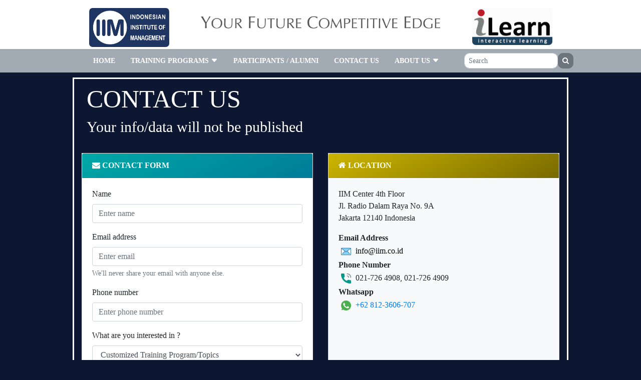

--- FILE ---
content_type: text/html; charset=UTF-8
request_url: https://iim.co.id/page/contact_us
body_size: 5518
content:
<!doctype html>
<html lang="en">

<head>
    <!-- Required meta tags -->
    <meta charset="utf-8">
    <meta name="viewport" content="width=device-width, initial-scale=1, shrink-to-fit=no">
    <link rel="shortcut icon" type="image/png" href="https://iim.co.id/frontend_temp/favicon_iim.png" />
    <meta name="description" content="Indonesian Institute of Management (IIM), Center of Banking and Financial Institution Training & Consultancy, provides e-Learning and Blended Learning">
    <meta name="keywords" content="Contact IIM">
    <title>Contact Indonesian Institute of Management (IIM)</title>

    <!-- Bootstrap CSS -->
    <!-- <link rel="stylesheet" href="https://stackpath.bootstrapcdn.com/bootstrap/4.5.1/css/bootstrap.min.css" integrity="sha384-VCmXjywReHh4PwowAiWNagnWcLhlEJLA5buUprzK8rxFgeH0kww/aWY76TfkUoSX" crossorigin="anonymous"> -->
    <link rel="stylesheet" href="https://iim.co.id/assets/plugins/bootstrap-4.6.2/css/bootstrap.min.css">
    <link rel="stylesheet" href="https://iim.co.id/assets/lp/style_v2.css">

    <link href="https://www.jqueryscript.net/css/jquerysctipttop.css" rel="stylesheet" type="text/css">
    <link rel="stylesheet" href="https://cdnjs.cloudflare.com/ajax/libs/animate.css/3.7.0/animate.min.css">
    <link rel="stylesheet" href="https://iim.co.id/assets/lp/bootnavbar.css">

    <link rel="stylesheet" href="https://iim.co.id/frontend_temp/css/font-awesome.min.css">

    <link rel="stylesheet" type="text/css" href="https://cdnjs.cloudflare.com/ajax/libs/fancybox/3.5.7/jquery.fancybox.min.css">

    <!-- <link rel="stylesheet" type="text/css" href="https://cdn.datatables.net/1.10.22/css/dataTables.bootstrap4.min.css"> -->
    <link rel="stylesheet" href="https://iim.co.id/assets/plugins/bootstrap-4.6.2/css/bootstrap.min.css">
    <link rel="stylesheet" href="https://cdn.jsdelivr.net/npm/bootstrap-icons@1.9.1/font/bootstrap-icons.css">
    <!-- Select 2 -->
    <!-- <link href="https://cdn.jsdelivr.net/npm/select2@4.1.0-rc.0/dist/css/select2.min.css" rel="stylesheet" /> -->
    <link rel="stylesheet" href="https://iim.co.id/assets/plugins/select2-bootstrap4-theme/select2-bootstrap4.min.css">
    <!-- <link rel="stylesheet" href="https://iim.co.id/assets/plugins/css/select2.min.css" /> -->

    <!--Jquery-->
    <script src="https://cdnjs.cloudflare.com/ajax/libs/jquery/3.4.1/jquery.min.js" integrity="sha256-CSXorXvZcTkaix6Yvo6HppcZGetbYMGWSFlBw8HfCJo=" crossorigin="anonymous"></script>
    <!--Floating WhatsApp css-->
    <link rel="stylesheet" href="https://rawcdn.githack.com/rafaelbotazini/floating-whatsapp/3d18b26d5c7d430a1ab0b664f8ca6b69014aed68/floating-wpp.min.css">
    <!--Floating WhatsApp javascript-->
    <script type="text/javascript" src="https://rawcdn.githack.com/rafaelbotazini/floating-whatsapp/3d18b26d5c7d430a1ab0b664f8ca6b69014aed68/floating-wpp.min.js"></script>

    <!-- Global site tag (gtag.js) - Google Analytics -->
    <script async src="https://www.googletagmanager.com/gtag/js?id=UA-177099901-1"></script>
    <script>
        window.dataLayer = window.dataLayer || [];

        function gtag() {
            dataLayer.push(arguments);
        }
        gtag('js', new Date());

        gtag('config', 'UA-177099901-1');
    </script>

    <script>
        $(function() {
            $('#WAButton').floatingWhatsApp({
                phone: '+628123606707', //WhatsApp Business phone number International format-
                //Get it with Toky at https://toky.co/en/features/whatsapp.
                headerTitle: 'Chat with us on WhatsApp!', //Popup Title
                popupMessage: 'Hello, how can we help you?', //Popup Message
                showPopup: true, //Enables popup display
                buttonImage: '<img src="https://iim.co.id/assets/lp/img/whatsapp.svg" />', //Button Image
                //headerColor: 'crimson', //Custom header color
                //backgroundColor: 'crimson', //Custom background button color
                position: "right"
            });
        });
    </script>

    <style>
        .beda_font {
            color: blue;
            font-weight: bold;
        }

        .beda_font:hover {
            color: white;
            font-weight: bold;
        }

        .header {
            background: #a2abb3;
            /* background: linear-gradient(153deg, rgba(179, 188, 195, 1) 0%, rgba(189, 198, 205, 1) 100%); */
        }

        .div-programs::before {
            content: "";
            background: rgba(0, 0, 0, 0.55);
            position: absolute;
            bottom: 0;
            top: 0;
            left: 0;
            right: 0;
        }

        .div-slider::before {
            content: "";
            background: rgba(0, 0, 0, 0.55);
            position: absolute;
            bottom: 0;
            top: 0;
            left: 0;
            right: 0;
        }

        .typing-demo {
            width: 30ch;
            animation: typing 2s steps(50), blink .5s step-end infinite alternate;
            white-space: nowrap;
            overflow: hidden;
            /* border-right: 3px solid; */
            color: #61666b;
            font-size: 50px;
        }

         .navbar-nav .nav-item a {
            font-size: 18px;
        } 

        @media screen and (max-width: 600px) and (min-width:100px) {
            .typing-demo {
                font-size: 20px;
            }

            .navbar-nav .nav-item a {
                font-size: 12px;
            }

            .navbar-nav>li>.dropdown-menu .dropdown-item {
                font-size: 12px;
            }
        }

        @media screen and (max-width: 1300px) and (min-width:601px) {
            .typing-demo {
                font-size: 38px;
            }

            .navbar-nav .nav-item a {
                font-size: 14px;
            }
        }

        /* @keyframes typing {
            from {
                width: 0
            }
        } */

        a b .photos:hover {
            color: #181f35;
        }

        @keyframes blink {
            50% {
                border-color: transparent
            }
        }
    </style>

</head>

<body style="background-color: #0E1732; font-family: Verdana;">
    <!--Font Family Montserrat-->
    <div class="container-fluid">
        <div class="row div-header pt-3 pb-1">
            <div class="col-md-3">
                <center>
                    <a href="https://iim.co.id/home">
                        <img class="img-fluid logo-iim" src="https://iim.co.id/assets/lp/img/logo_iim.png" style="border-radius: 7px;">
                    </a>
                </center>
            </div>
            <!-- <div class="col-md-1"></div> -->
            <div class="col-md-6">
                <center>
                     <img class="img-fluid logo-tagline" src="https://iim.co.id/assets/lp/img/tagline_iim_3000.png"> 
                    <!--<div class="typing-demo" style="font-family: irisUPC;">YOUR FUTURE COMPETITIVE EDGE</div>-->
                </center>
            </div>
            <!-- <div class="col-md-1"></div> -->
            <div class="col-md-3">
                <center>
                    <a target="_blank" href="http://ilearnindonesia.co.id/">
                        <img class="img-fluid logo-ilearn" src="https://iim.co.id/img/newmaster-logo-ilearn.gif" style="border-radius: 7px;">
                    </a>
                </center>
            </div>
        </div>
    </div>

    <div class="container-fluid">
        <div class="row header" id="myHeader">
            <div class="col-md-12">
                <nav class="navbar navbar-expand-lg navbar-light" id="main_navbar">
                    <a class="navbar-brand" href="#">
                    </a>
                    <button class="navbar-toggler" type="button" data-toggle="collapse" data-target="#navbarSupportedContent" aria-controls="navbarSupportedContent" aria-expanded="false" aria-label="Toggle navigation">
                        <span class="navbar-toggler-icon"></span>
                    </button>

                    <div class="collapse navbar-collapse" id="navbarSupportedContent">
                        <ul class="navbar-nav mx-auto">

                            <li class="nav-item">
                                <a class="nav-link py-0" href="https://iim.co.id/home" style="margin-right: 15px;"><b>HOME</b></a>
                            </li>
                            <li class="nav-item dropdown">
                                <a class="nav-link py-0" href="#" id="navbarDropdown" role="button" data-toggle="dropdown" aria-haspopup="true" aria-expanded="false" style="margin-right: 15px;">
                                    <b>TRAINING PROGRAMS <i class="bi bi-caret-down-fill"></i></b>
                                </a>
                                <ul class="dropdown-menu" aria-labelledby="navbarDropdown">

                                    <li>
                                        <a target="_blank" class="dropdown-item" href="https://iim.co.id/page/class_training" style="font-size:15px;">Class Training</a>
                                    </li>
                                    <li>
                                        <a target="_blank" class="dropdown-item" href="https://iim.co.id/page/blended_learning" style="font-size:15px;">Blended Learning (e-Learning + Online Lecture)</a>
                                    </li>
                                    <li>
                                        <a target="_blank" class="dropdown-item" href="https://iim.co.id/page/programs/credit_marketing" style="font-size:15px;">Credit & Marketing</a>
                                    </li>
                                    <li>
                                        <a target="_blank" class="dropdown-item" href="https://iim.co.id/page/programs/general_banking" style="font-size:15px;">General Banking</a>
                                    </li>
                                    <li>
                                        <a target="_blank" class="dropdown-item" href="https://iim.co.id/page/programs/banking_operation" style="font-size:15px;">Banking Operation</a>
                                    </li>
                                    <li>
                                        <a target="_blank" class="dropdown-item" href="https://iim.co.id/page/programs/corporate_softskill" style="font-size:15px;">Corporate Softkills</a>
                                    </li>
                                    <li>
                                        <a class="dropdown-item beda_font" href="https://iim.co.id/attachments/IIM_Curriculum.pdf" style="font-size:15px;" download>Download All Curriculum</a>
                                    </li>
                                </ul>


                            </li>
                            <li class="nav-item">
                                <a class="nav-link py-0" href="https://iim.co.id/page/participants" style="margin-right: 15px;"><b>PARTICIPANTS / ALUMNI</b></a>
                            </li>
                            <li class="nav-item">
                                <a class="nav-link py-0" href="https://iim.co.id/page/contact_us" style="margin-right: 15px;"><b>CONTACT US</b></a>
                            </li>
                            <li class="nav-item dropdown">
                                <a class="nav-link py-0" href="#" id="navbarDropdown" role="button" data-toggle="dropdown" aria-haspopup="true" aria-expanded="false" style="margin-right: 15px;">
                                    <b>ABOUT US&nbsp;<i class="bi bi-caret-down-fill"></i></b>
                                </a>
                                <ul class="dropdown-menu" aria-labelledby="navbarDropdown">
                                    <li><a target="_blank" class="dropdown-item" href="https://iim.co.id/page/our_company" style="font-size: 15px;">Our Company</a></li>
                                    <li class="nav-item dropdown">
                                        <a class="dropdown-item dropdown-toggle" href="#" id="navbarDropdown1" role="button" data-toggle="dropdown" aria-haspopup="true" aria-expanded="false" style="font-size: 15px;">
                                            Product & Services
                                        </a>
                                        <ul class="dropdown-menu" aria-labelledby="navbarDropdown1">
                                            <li><a class="dropdown-item" href="https://iim.co.id/page/class_training" style="font-size: 15px;">Class Training</a></li>
                                            <li><a target="_blank" class="dropdown-item" href="https://ilearnindonesia.co.id/landing/allcourses" style="font-size: 15px;">E-Learning </a></li>
                                            <li><a class="dropdown-item" href="https://iim.co.id/page/blended_learning" style="font-size: 15px;">Blended Learning </a></li>
                                            <li><a target="_blank" class="dropdown-item" href="https://iim.co.id/page/production_house" style="font-size: 15px;">Production House </a></li>
                                            <li><a target="_blank" class="dropdown-item" href="https://iim.co.id/page/lms" style="font-size: 15px;">Learning Management System (LMS) </a></li>
                                        </ul>
                                    </li>
                                    <li><a class="dropdown-item" href="https://iim.co.id/page/photo_gallery" style="font-size: 15px;">Gallery</a></li>
                                    <li><a class="dropdown-item" href="https://iim.co.id/page/clients" style="font-size: 15px;">Clients</a></li>
                                    <li><a class="dropdown-item" href="https://iim.co.id/page/clients/program/171" style="font-size: 15px;">Public Class</a></li>
                                    <li><a class="dropdown-item" href="https://iim.co.id/page/susanto_onie" style="font-size: 15px;">Management’s Profile</a></li>
                                    <li><a class="dropdown-item" href="https://iim.co.id/page/testimony" style="font-size: 15px;">Testimony</a></li>
                                    <li><a class="dropdown-item" href="https://iim.co.id/page/csr" style="font-size: 15px;">CSR</a></li>
                                    <li><a class="dropdown-item beda_font" href="https://iim.co.id/attachments/Company-Profile-IIM.pdf" style="font-size: 15px;" download>Download Company Profile</a></li>
                                </ul>
                            </li>
                        </ul>

                        <form method="post" action="https://iim.co.id/page/search/rdr">
                            <div class="input-group input-group-sm">
                                <input name="keyword" type="text" class="form-control" placeholder="Search" style="border-radius:10px" required>
                                <div class="input-group-btn">
                                    <button class="btn btn-sm btn-secondary" type="submit" style="border-radius:10px"><i class="fa fa-search"></i></button>
                                </div>
                            </div>
                        </form>

                    </div>
                </nav>

            </div>
        </div>

        <div class="div-page" style="background-color: #0E1732;">

            <div class="col-md-12" style="border:3px solid white;">
    <div class="page-header" style="margin:10px;">
    <h1 style="font-size:50px; color:white; ">CONTACT US </h1>
    <h3 style="font-size:30px; color:white">Your info/data will not be published</h3>
    <hr style="height:3px; background:white; display:none">
    </div>
    <br>
    <div class="row">
            <div class="col-md-6">
                
                <div class="card" style="border-radius:0px; height:800px">
                    <div class="card-header text-white" style="background: rgb(0,168,166);background: linear-gradient(153deg, rgba(0,168,166,1) 0%, rgba(0,124,153,1) 100%);"><i class="fa fa-envelope"></i> <b>CONTACT FORM</b>
                    </div>
                    <div class="card-body">
                        
                        
                        
                        <form method="post" action="https://iim.co.id/page/contact_us/insert">
                            <div class="form-group">
                                <label for="name">Name</label>
                                <input type="text" name="name" class="form-control" id="name" aria-describedby="emailHelp" placeholder="Enter name" required>
                            </div>
                            <div class="form-group">
                                <label for="email">Email address</label>
                                <input type="email" name="email" class="form-control" id="email" aria-describedby="emailHelp" placeholder="Enter email" required>
                                <small id="emailHelp" class="form-text text-muted">We'll never share your email with anyone else.</small>
                            </div>
                            <div class="form-group">
                                <label for="phone">Phone number</label>
                                <input type="text" name="phone" class="form-control" id="phone" aria-describedby="emailHelp" placeholder="Enter phone number" required>
                            </div>
                            <div class="form-group">
                                <label for="subject">What are you interested in ?</label>
                                <select class="form-control" id="subject" name="subject">
                                    <option value="Customized Training Program/Topics">Customized Training Program/Topics</option>
                                    <option value="Specific Training Topic, please define">Specific Training Topic, please define</option>
                                    <option value="Management Consultancy">Management Consultancy</option>
                                    <option value="Learning Management System (LMS)">Learning Management System (LMS)</option>
                                    <option value="Production House (Customized e-Learning)">Production House (Customized e-Learning)</option>
                                    <option value="OJK Mandatory Training (APU-PPT; KYC; Security Awareness etc)">OJK Mandatory Training (APU-PPT; KYC; Security Awareness etc)</option>
                                    <option value="Others, please describe">Others, please describe</option>
                                </select>
                            </div>
                            <div class="form-group">
                                <label for="message">Message</label>
                                <textarea name="message" class="form-control" id="message" rows="8" required></textarea>
                            </div>
                            <div class="mx-auto">
                            <button type="submit" class="btn btn-lg text-right" style="border-radius:0px; color:white; background: rgb(93,235,255);background: linear-gradient(153deg, rgba(93,235,255,1) 0%, rgba(0,73,105,1) 100%); box-shadow: 6px 6px 9px -4px rgba(0,0,0,0.6);">Submit</button></div>
                        </form>
                    </div>
                </div>
                
            </div>
            
            <div class="col-md-6">
                
                <div class="card bg-light" style="border-radius:0px; height:800px">
                    <div class="card-header text-white" style="background: rgb(204,181,0);background: linear-gradient(153deg, rgba(204,181,0,1) 0%, rgba(121,106,0,1) 100%);"><i class="fa fa-home"></i> <b>LOCATION</b></div>
                    <div class="card-body">
                        
                        <p>IIM Center 4th Floor<br>
                        Jl. Radio Dalam Raya No. 9A<br>
                        Jakarta 12140 Indonesia</p>
                        
                        <p><b>Email Address</b><br>
                        <img class="img-fluid img-telp-mail" src="https://iim.co.id/assets/lp/img/mail.png">
                        <a target="_blank" href="mailto:info@iim.co.id" style="color:black"> info@iim.co.id </a>
                        <br> 
                        <b>Phone Number</b><br>
                        <img class="img-fluid img-telp-mail" src="https://iim.co.id/assets/lp/img/phone.png">
                        021-726 4908, 021-726 4909<br>
                        <b>Whatsapp</b><br>
                        <img class="img-fluid img-telp-mail" src="https://iim.co.id/assets/lp/img/whatsapp.png">
                        <a target="_blank" href="https://wa.me/628123606707">+62 812-3606-707</a><br><br>
                        </p>
                        
                        <div class="embed-responsive embed-responsive-16by9" style="margin-bottom:5px">
                        <iframe frameborder="0" src="https://www.google.com/maps/embed/v1/place?q=indonesia%20institute%20of%20management&key=AIzaSyBeRqoqEDOmhqtCfrY4gYimCrqX7OHuLzk" allowfullscreen> </iframe>
                        </div>
                        
                        
    
                    </div>
                </div>
                
            </div>
        </div>

    <br>

</div>
            <!-- <br><br> -->
        </div>

        <!--<div id="WAButton"></div>-->


        <div class="row footer">
            <div class="col-md-4" style="margin-bottom: 10px">
                <center>
                    <a target="_blank" href="https://www.google.com/maps/place/Indonesian+Institute+of+Management/@-6.2537682,106.7920222,17.25z/data=!4m5!3m4!1s0x2e69f10c7caab6a1:0xac171a3286fa72ce!8m2!3d-6.2530647!4d106.7910252">
                        <p style="color:white; font-size:20px">
                            <!--<img class="img-fluid" style="width:25px;" src="https://iim.co.id/assets/lp/img/google-maps.png">-->
                            <b>Address</b><br>
                            IIM Center 4th Floor<br>
                            Jl. Radio Dalam Raya No. 9A<br>
                            Jakarta 12140<br>
                            Indonesia
                        </p>
                    </a>
                </center>
            </div>
            <div class="col-md-4" style="margin-bottom: 10px; font-size:20px">
                <center>
                    <b>Social Media</b><br><br>
                    <a title="Facebook" target="_blank" href="https://www.facebook.com/IIM-ILearn-616777961794141"><img class="img-fluid img-sosmed" src="https://iim.co.id/assets/lp/img/fb.png"></a>
                    <a title="Twitter" target="_blank" href="https://twitter.com/ilearnindonesia"><img class="img-fluid img-sosmed" src="https://iim.co.id/assets/lp/img/twitter.png"></a>
                    <a title="Youtube" target="_blank" href="https://www.youtube.com/channel/UC61aifeX-ZfQhu2Nsl9msXQ"><img class="img-fluid img-sosmed" src="https://iim.co.id/assets/lp/img/youtube.png"></a>
                    <a title="Instagram" target="_blank" href="https://www.instagram.com/ilearn_iim"><img class="img-fluid img-sosmed" src="https://iim.co.id/assets/lp/img/ig.png"></a>
                    <a title="Linkedin" target="_blank" href="https://www.linkedin.com/in/iim-ilearn-089282194/"><img class="img-fluid img-sosmed" src="https://iim.co.id/assets/lp/img/linkedin.png"></a>
                    <a title="Whatsapp" target="_blank" href="https://wa.me/628123606707"><img class="img-fluid img-sosmed" src="https://iim.co.id/assets/lp/img/whatsapp.png"></a>
                </center>
            </div>
            <div class="col-md-4" style="margin-bottom: 10px; font-size:20px ">
                <center>
                    <b>Email Address</b><br>
                    <img class="img-fluid img-telp-mail" src="https://iim.co.id/assets/lp/img/mail.png">
                    <a target="_blank" href="mailto:info@iim.co.id" style="color:white"> info@iim.co.id </a>
                    <br>
                    <b>Phone Number</b><br>
                    <img class="img-fluid img-telp-mail" src="https://iim.co.id/assets/lp/img/phone.png">
                    021-726 4908, 021-726 4909
                    <br>
                    <a href="https://wa.me/628123606707" style="color:white"><img class="img-fluid img-telp-mail" src="https://iim.co.id/assets/lp/img/whatsapp.png">
                        08123606707</a>
                </center>
            </div>

            <div class="col-md-12" style="font-size:20px">
                <hr style="background: white;">
                <center>
                    <b>Copyright © 2022 Indonesian Institute of Management. All Right Reserved</b><br>
                </center>
            </div>

        </div>

    </div>

    <!-- Optional JavaScript -->
    <!-- jQuery first, then Popper.js, then Bootstrap JS -->
    <script src="https://cdnjs.cloudflare.com/ajax/libs/popper.js/1.14.3/umd/popper.min.js"></script>
    <script src="https://stackpath.bootstrapcdn.com/bootstrap/4.1.3/js/bootstrap.min.js"></script>
    <script src="https://iim.co.id/assets/lp/bootnavbar.js"></script>
    <script src="https://cdnjs.cloudflare.com/ajax/libs/fancybox/3.5.7/jquery.fancybox.min.js"></script>
    <!-- Select 2 -->
    <script src="https://cdn.jsdelivr.net/npm/select2@4.1.0-rc.0/dist/js/select2.min.js"></script>
    <!-- <script src="https://iim.co.id/assets/plugins/js/select2.min.js"></script> -->
    <script>
        $(document).ready(function() {
            $('.select-2').select2();
        });

        $(function() {
            //Initialize Select2 Elements
            // $('.select2').select2()
            //Initialize Select2 Elements
            $('.select2bs4').select2({
                theme: 'bootstrap4'
            })
        })
    </script>

</body>

</html>

<script>
    $('ul.nav li.dropdown').hover(function() {
        $(this).find('.dropdown-menu').stop(true, true).delay(200).fadeIn(500);
    }, function() {
        $(this).find('.dropdown-menu').stop(true, true).delay(200).fadeOut(500);
    });
</script>

<script>
    $(function() {
        $('#main_navbar').bootnavbar();
    })
</script>

<script>
    window.onscroll = function() {
        myFunction()
    };

    var header = document.getElementById("myHeader");
    var sticky = header.offsetTop;

    function myFunction() {
        if (window.pageYOffset > sticky) {
            header.classList.add("sticky");
        } else {
            header.classList.remove("sticky");
        }
    }
</script>

--- FILE ---
content_type: text/css
request_url: https://iim.co.id/assets/lp/style_v2.css
body_size: 1611
content:
.header {
    background: #a2abb3;
    /* background: linear-gradient(153deg, rgba(179, 188, 195, 1) 0%, rgba(189, 198, 205, 1) 100%); */
}

.banner-top:hover {
    transition: transform 0.5s;
    -webkit-transform: scale(0.1);
    transform: scale(1.05);
}

.banner-top {
    -webkit-transform: scale(1);
    transform: scale(1);
    -webkit-transition: .3s ease-in-out;
    transition: .3s ease-in-out;

}

.banner-top1:hover {

    transition: transform 0.5s;
    -webkit-transform: scale(0.1);
    transform: scale(1.02);
}

.banner-top1 {
    -webkit-transform: scale(1);
    transform: scale(1);
    -webkit-transition: .3s ease-in-out;
    transition: .3s ease-in-out;
}

.banner-tops:hover {
    transition: transform 0.5s;
    -webkit-transform: scale(0.1);
    transform: scale(1.06);
    box-shadow: 3px 5px 15px #dbffff;
}

.banner-tops {
    -webkit-transform: scale(1);
    transform: scale(1);
    -webkit-transition: .3s ease-in-out;
    transition: .3s ease-in-out;
}

.navbar-nav>li>.dropdown-menu {
    background-color: #ffffff;
}

.navbar-nav>li>.dropdown-menu a:hover {
    background-color: white;
    color: #c87b00;
    font-weight: bold;
}

/* a .banner-tops:hover {
    opacity: .8;
    color: #2f353b;
} */

/* .hover-1 center img {
        -webkit-transform: scale(1);
        transform: scale(1);
        -webkit-transition: .3s ease-in-out;
        transition: .3s ease-in-out;
    }

    .hover-1:hover center img {
        -webkit-transform: scale(1.3);
        transform: scale(1.3);
    } */

.div-header {
    background: white;
    padding-left: 180px;
    padding-right: 180px;
}

.logo-iim {
    width: 160px;
    background: white;
}

.logo-ilearn {
    width: 160px;
    background: white;
}

.logo-tagline {
    margin-top: 16px;
}

#main_navbar {
    background: #a2abb3;
    /* background: linear-gradient(153deg, rgba(179, 188, 195, 1) 0%, rgba(189, 198, 205, 1) 100%); */
    /* padding-left: 220px;
    padding-right: 220px; */
}

#main_navbar #navbarSupportedContent ul li a b {
    background-image: linear-gradient(to right,
            #000000,
            #030506 50%,
            rgb(255, 254, 254) 50%);
    background-size: 200% 100%;
    background-position: -100%;
    display: inline-block;
    padding: 5px 0;
    position: relative;
    -webkit-background-clip: text;
    -webkit-text-fill-color: transparent;
    transition: all 0.3s ease-in-out;
    background-color: #475059;
}

/* Untuk menambahkan underline */
#main_navbar #navbarSupportedContent ul li a b:before {
    content: '';
    background: #000000;
    display: block;
    position: absolute;
    bottom: -2px;
    left: 0;
    width: 0;
    height: 3px;
    transition: all 0.3s ease-in-out;
}

#main_navbar #navbarSupportedContent ul li a b:hover {
    background-position: 0;
}

#main_navbar #navbarSupportedContent ul li a b:hover::before {
    width: 100%;
}

.div-banner {
    padding-left: 230px;
    padding-right: 230px;
    padding-bottom: 0px;
    padding-top: 10px;
    background: #0E1732;
}

.col-hottopic {
    width: 100%;
    height: 100%;
    padding-left: 0px;
    padding-right: 0px;
    margin: 0px;
}

.col-a5 {
    width: 100%;
    height: 100%;
    padding-left: 0px;
    padding-right: 0px;
}

#img-a1 {
    padding-right: 5px;
    padding-bottom: 0px;
}

#img-a2 {
    padding: 5px;
    padding-top: 0px
}

#img-a3 {
    padding: 5px;
    padding-top: 0px
}

#img-a4 {
    padding: 5px;
    padding-bottom: 0px
}

#img-a5-1 {
    padding: 5px;
    padding-left: 0px;
    padding-top: 10px
}

#img-a5-2 {
    padding: 5px;
    padding-top: 10px
}


.div-programs {
    padding-left: 230px;
    padding-right: 235px;
    margin-top: 60px;
}

/* .col-program {
    width: 100%;
    height: 100%;
    padding: 0px
} */


.div-video {
    padding-left: 230px;
    padding-right: 235px;
    margin-top: 60px;
}

.title-vid {
    font-size: 23px;
    color: white;
}

.div-video-mobile {
    display: none;
}

.col-trailer {
    border-right: 3px solid white;
    /* background: url(https://iim.co.id/assets/lp/img/footer_lodyas.png); */
}

.col-intro {
    border-right: 3px solid white;
    /* background: url(https://iim.co.id/assets/lp/img/footer_lodyas.png); */
}

/* .col-testimonial { */
/* background: url(https://iim.co.id/assets/lp/img/footer_lodyas.png); */
/* background-color: #181f35; */
/* } */


.div-slider {
    padding-left: 220px;
    padding-right: 220px;
    margin-top: 60px;
    margin-bottom: 60px;
}

.containerz {
    margin: 100px auto;
    max-width: 640px;
}


.div-client {
    background: #2B5384;
}

.head-client {
    margin: 50px;
    margin-bottom: 10px
}

.head-client-mobile {
    display: none;
}


.main-playlist {
    height: auto;
    width: auto;
    margin: 5px
}

.col-client {
    padding: 30px;
}

.footer {
    background: #212529;
    color: #2f5e99;
    padding: 20px
}

.img-sosmed {
    width: 40px;
    margin: 5px;
}

.img-telp-mail {
    width: 20px;
    margin: 5px;
}

.playlist:hover {
    background: white;
    border-radius: 15px;
    color: black;
    opacity: 0.8;
}

.playlist:hover p {
    background: white;
    border-radius: 15px;
    color: black;
    font-weight: bold;
}

.container-yt {
    height: 100%;
    justify-content: center;
    align-items: center;
}

.sticky {
    position: fixed;
    top: 0;
    width: 100%;
    z-index: 99;
}

.btn-modal {
    background: rgb(93, 235, 255);
    background: linear-gradient(153deg, rgba(93, 235, 255, 1) 0%, rgba(0, 73, 105, 1) 100%);
    box-shadow: 6px 6px 9px -4px rgba(0, 0, 0, 0.6);
    border-radius: 0px;
    color: white;
}

.btn-modal-contact {
    background: rgb(255, 236, 150);
    background: linear-gradient(153deg, rgba(255, 236, 150, 1) 0%, rgba(237, 167, 0, 1) 100%);
    box-shadow: 6px 6px 9px -4px rgba(0, 0, 0, 0.6);
    border-radius: 0px;
}

.btn-modal-iim {
    background: rgb(76, 128, 255);
    background: linear-gradient(153deg, rgba(76, 128, 255, 1) 0%, rgba(17, 26, 117, 1) 100%);
    box-shadow: 6px 6px 9px -4px rgba(0, 0, 0, 0.6);
    border-radius: 0px;
    color: white;
}

.div-page {
    padding-left: 230px;
    padding-right: 230px;
    padding-bottom: 0px;
    padding-top: 10px;
    min-height: 550px;
    background: #0E1732;
}

.page-company {
    padding-left: 70px;
    padding-right: 70px;
    padding-top: 20px
}

@media (max-width: 1440px) {

    .div-header {
        background: white;
        padding-left: 130px;
        padding-right: 130px;
    }

    #main_navbar {
        background: #a2abb3;
        /* background: linear-gradient(153deg, rgba(179, 188, 195, 1) 0%, rgba(189, 198, 205, 1) 100%); */
        padding-left: 120px;
        padding-right: 120px;
    }

    .div-banner {
        padding-left: 130px;
        padding-right: 130px;
        padding-bottom: 0px;
        padding-top: 10px;
        background: #0E1732;
    }

    .div-programs {
        padding-left: 130px;
        padding-right: 130px;
        margin-top: 60px;
    }

    .div-video {
        padding-left: 130px;
        padding-right: 130px;
        margin-top: 60px;
    }

    .div-video-mobile {
        display: none;
    }

    .head-client {
        margin: 50px;
        margin-bottom: 10px
    }

    .head-client-mobile {
        display: none;
    }

    .div-slider {
        padding-left: 130px;
        padding-right: 130px;
    }

    .btn-modal {
        background: rgb(93, 235, 255);
        background: linear-gradient(153deg, rgba(93, 235, 255, 1) 0%, rgba(0, 73, 105, 1) 100%);
        box-shadow: 6px 6px 9px -4px rgba(0, 0, 0, 0.6);
        border-radius: 0px;
        color: white;
    }

    .btn-modal-contact {
        background: rgb(255, 236, 150);
        background: linear-gradient(153deg, rgba(255, 236, 150, 1) 0%, rgba(237, 167, 0, 1) 100%);
        box-shadow: 6px 6px 9px -4px rgba(0, 0, 0, 0.6);
        border-radius: 0px;
    }

    .btn-modal-iim {
        background: rgb(76, 128, 255);
        background: linear-gradient(153deg, rgba(76, 128, 255, 1) 0%, rgba(17, 26, 117, 1) 100%);
        box-shadow: 6px 6px 9px -4px rgba(0, 0, 0, 0.6);
        border-radius: 0px;
        color: white;
    }

    .div-page {
        padding-left: 130px;
        padding-right: 130px;
        padding-bottom: 0px;
        padding-top: 10px;
        min-height: 550px;
        background: #0E1732;
    }

    .page-company {
        padding-left: 50px;
        padding-right: 50px;
        padding-top: 20px
    }

}

@media (max-width: 1024px) {
    body {
        width: 100%;
    }

    .container-fluid {
        width: 100%;
    }

    .logo-tagline {
        margin: 10px;
    }

    .div-header {
        background: white;
        padding-left: 0px;
        padding-right: 5px;
    }

    #main_navbar {
        background: #a2abb3;
        /* background: linear-gradient(153deg, rgba(179, 188, 195, 1) 0%, rgba(189, 198, 205, 1) 100%); */
        padding-left: 0px;
        padding-right: 0px;
    }

    .div-banner {
        padding-left: 0px;
        padding-right: 0px;
        padding-bottom: 0px;
        padding-top: 10px;
        background: #0E1732;
    }

    .col-hottopic {
        padding-left: 0px;
        padding-right: 0px;
    }

    #img-a1 {
        padding: 5px;
    }

    #img-a2 {
        padding: 5px;
        padding-top: 0px
    }

    #img-a3 {
        padding: 5px;
    }

    #img-a4 {
        padding: 5px;
    }

    #img-a5-1 {
        padding: 5px;
    }

    #img-a5-2 {
        padding: 5px;
    }

    .div-programs {
        padding: 5px;
        margin-top: 30px;
    }

    .col-program {
        margin-bottom: 5px;
    }

    .div-video {
        display: none;
    }

    .title-vid {
        font-size: 20px;
        color: white;
    }

    .div-video-mobile {
        display: block;
        margin-top: 30px;
    }

    .div-slider {
        padding-left: 0px;
        padding-right: 0px;
    }

    .head-client {
        display: none;
    }

    .head-client-mobile {
        display: block;
        margin: 50px;
        margin-bottom: 10px
    }

    .btn-modal {
        background: rgb(93, 235, 255);
        background: linear-gradient(153deg, rgba(93, 235, 255, 1) 0%, rgba(0, 73, 105, 1) 100%);
        box-shadow: 6px 6px 9px -4px rgba(0, 0, 0, 0.6);
        border-radius: 0px;
        color: white;
    }

    .btn-modal-contact {
        background: rgb(255, 236, 150);
        background: linear-gradient(153deg, rgba(255, 236, 150, 1) 0%, rgba(237, 167, 0, 1) 100%);
        box-shadow: 6px 6px 9px -4px rgba(0, 0, 0, 0.6);
        border-radius: 0px;
    }

    .btn-modal-iim {
        background: rgb(76, 128, 255);
        background: linear-gradient(153deg, rgba(76, 128, 255, 1) 0%, rgba(17, 26, 117, 1) 100%);
        box-shadow: 6px 6px 9px -4px rgba(0, 0, 0, 0.6);
        border-radius: 0px;
        color: white;
    }

    .div-page {
        padding-left: 0px;
        padding-right: 0px;
        padding-bottom: 0px;
        padding-top: 10px;
        background: #0E1732;
    }

    .page-company {
        padding-left: 0px;
        padding-right: 0px;
        padding-top: 10px
    }
}

@media (max-width: 768px) and (orientation: landscape) {
    body {
        width: 100%;
    }

    .container-fluid {
        width: 100%;
    }

    .logo-tagline {
        margin: 10px;
    }

    .div-header {
        background: white;
        padding-left: 0px;
        padding-right: 5px;
    }

    #main_navbar {
        background: #a2abb3;
        /* background: linear-gradient(153deg, rgba(179, 188, 195, 1) 0%, rgba(189, 198, 205, 1) 100%); */
        padding-left: 0px;
        padding-right: 0px;
    }

    .div-banner {
        padding-left: 0px;
        padding-right: 0px;
        padding-bottom: 0px;
        padding-top: 10px;
        background: #0E1732;
    }

    .col-hottopic {
        padding-left: 0px;
        padding-right: 0px;
    }

    #img-a1 {
        padding: 5px;
    }

    #img-a2 {
        padding: 5px;
        padding-top: 0px
    }

    #img-a3 {
        padding: 5px;
    }

    #img-a4 {
        padding: 5px;
    }

    #img-a5-1 {
        padding: 5px;
    }

    #img-a5-2 {
        padding: 5px;
    }

    .div-programs {
        padding: 5px;
        margin-top: 30px;
    }

    .col-program {
        margin-bottom: 5px;
    }

    .div-video {
        display: none;
    }

    .title-vid {
        font-size: 20px;
        color: white;
    }

    .div-video-mobile {
        display: block;
        margin-top: 30px;
    }

    .div-slider {
        padding-left: 0px;
        padding-right: 0px;
    }

    .head-client {
        display: none;
    }

    .head-client-mobile {
        display: block;
        margin: 50px;
        margin-bottom: 10px
    }

    .btn-modal {
        background: rgb(93, 235, 255);
        background: linear-gradient(153deg, rgba(93, 235, 255, 1) 0%, rgba(0, 73, 105, 1) 100%);
        box-shadow: 6px 6px 9px -4px rgba(0, 0, 0, 0.6);
        border-radius: 0px;
        color: white;
    }

    .btn-modal-contact {
        background: rgb(255, 236, 150);
        background: linear-gradient(153deg, rgba(255, 236, 150, 1) 0%, rgba(237, 167, 0, 1) 100%);
        box-shadow: 6px 6px 9px -4px rgba(0, 0, 0, 0.6);
        border-radius: 0px;
    }

    .btn-modal-iim {
        background: rgb(76, 128, 255);
        background: linear-gradient(153deg, rgba(76, 128, 255, 1) 0%, rgba(17, 26, 117, 1) 100%);
        box-shadow: 6px 6px 9px -4px rgba(0, 0, 0, 0.6);
        border-radius: 0px;
        color: white;
    }

    .div-page {
        padding-left: 0px;
        padding-right: 0px;
        padding-bottom: 0px;
        padding-top: 10px;
        background: #0E1732;
    }

    .page-company {
        padding-left: 0px;
        padding-right: 0px;
        padding-top: 10px
    }

}